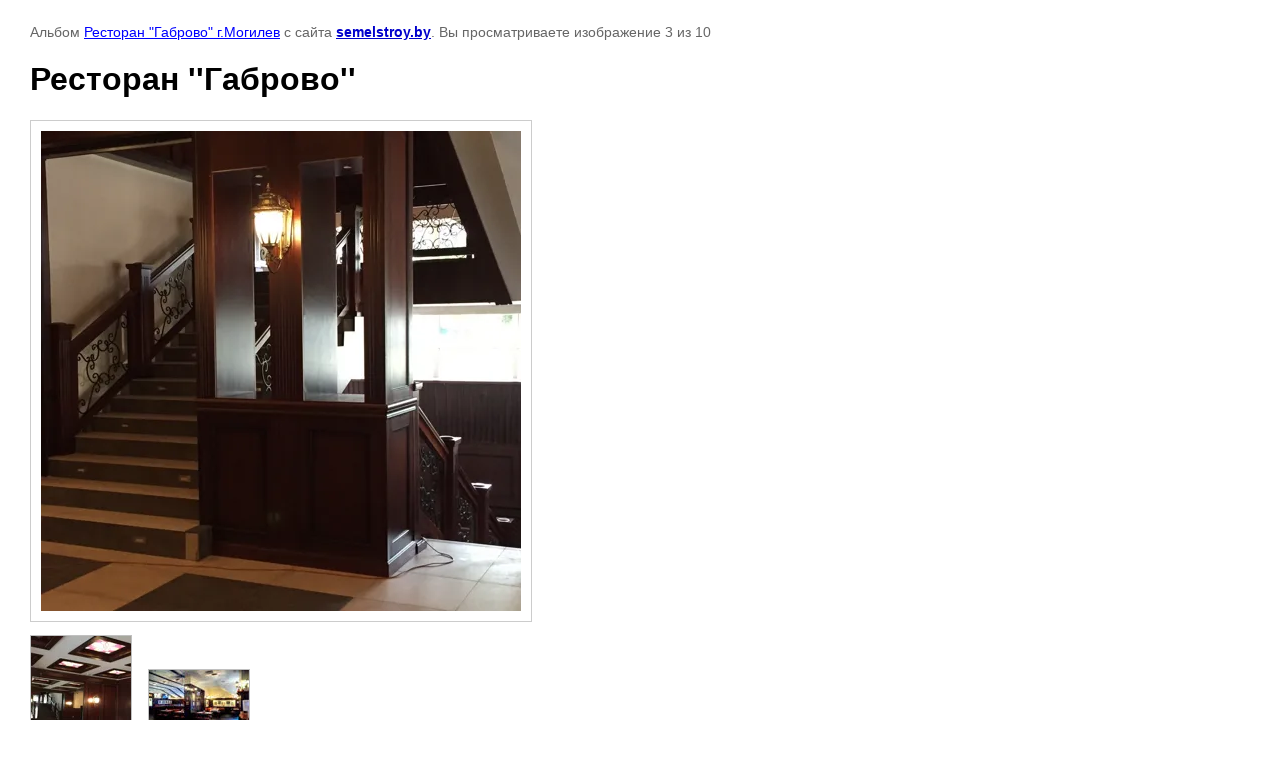

--- FILE ---
content_type: text/html; charset=utf-8
request_url: http://semelstroy.by/remontkvartir/photo/neutral-6
body_size: 2469
content:

								

	

	
	<!DOCTYPE html>
	<html>
	<head>
		<title>Ресторан ''Габрово''</title>
		<meta name="description" content="Ресторан ''Габрово''">
		<meta name="keywords" content="Ресторан ''Габрово''">
		<meta name="robots" content="all"/>
		<meta name="revisit-after" content="31 days">
		<meta http-equiv="Content-Type" content="text/html; charset=UTF-8">
		<meta name="viewport" content="width=device-width, initial-scale=1.0, maximum-scale=1.0, user-scalable=no">
		<style type="text/css">
			
			body, td, div { font-size:14px; font-family:arial; background-color: white; margin: 0px 0px; } 
			p { color: #666; } 
			body { padding: 10px 30px; } 
			a { color: blue; }
			a.back { font-weight: bold; color: #0000cc; text-decoration: underline; } 
			img { border: 1px solid #c0c0c0; } 
			div { width: auto/*700px*/; display: inline-block; max-width: 100%;}
			h1 { font-size: 32px; } 
			.gallery2_album_photo_nav {margin: 10px 0;}
			.gallery2_album_photo_nav a{display: inline-block;}
			.gallery2MediumImage {padding: 10px; border: 1px solid #ccc; box-sizing: border-box; height: auto; max-width: 100%;}
			
		</style>
	 </head>
	 <body>
	 		 			<p>
			Альбом <a href="/remontkvartir/album/restoran-gabrovo-g-mogilev" name="gallery">Ресторан "Габрово" г.Могилев</a> с сайта <a class="back" href="http://semelstroy.by/">semelstroy.by</a>.
			Вы просматриваете изображение 3 из 10
		</p>
		<h1>Ресторан ''Габрово''</h1>
				<div>
		<img alt="Ресторан ''Габрово''" src="/thumb/2/Dmm3TJ8uj0zR_yo3xqmzgA/640r480/d/neutral__6.png" class="gallery2MediumImage" />
		</div><br>
		<div class="gallery2_album_photo_nav">
				<a href="/remontkvartir/photo/neutral-7">
			<img src="/thumb/2/6Z6X-qG9IEErXV-4XPXSLQ/100r100/d/neutral__7.png" /><br />
			Предыдущее
		</a>
				&nbsp;&nbsp;
				<a href="/remontkvartir/photo/034">
			<img src="/thumb/2/gYRhNpf8VVgFO_HBkQNHjg/100r100/d/034.jpg" /><br />
			Следующее
		</a>
				</div>
		<p>&copy; semelstroy.by</p>
		<br clear="all">
		<!--LiveInternet counter--><script type="text/javascript"><!--
document.write("<a href='//www.liveinternet.ru/click' "+
"target=_blank><img src='//counter.yadro.ru/hit?t15.3;r"+
escape(document.referrer)+((typeof(screen)=="undefined")?"":
";s"+screen.width+"*"+screen.height+"*"+(screen.colorDepth?
screen.colorDepth:screen.pixelDepth))+";u"+escape(document.URL)+
";"+Math.random()+
"' alt='' title='LiveInternet: показано число просмотров за 24"+
" часа, посетителей за 24 часа и за сегодня' "+
"border='0' width='88' height='31'><\/a>")
//--></script><!--/LiveInternet-->

<!-- Yandex.Metrika counter --> <script type="text/javascript"> (function (d, w, c) { (w[c] = w[c] || []).push(function() { try { w.yaCounter37827385 = new Ya.Metrika({ id:37827385, clickmap:true, trackLinks:true, accurateTrackBounce:true, webvisor:true }); } catch(e) { } }); var n = d.getElementsByTagName("script")[0], s = d.createElement("script"), f = function () { n.parentNode.insertBefore(s, n); }; s.type = "text/javascript"; s.async = true; s.src = "https://mc.yandex.ru/metrika/watch.js"; if (w.opera == "[object Opera]") { d.addEventListener("DOMContentLoaded", f, false); } else { f(); } })(document, window, "yandex_metrika_callbacks"); </script> <!-- /Yandex.Metrika counter -->

<script>
  (function(i,s,o,g,r,a,m){i['GoogleAnalyticsObject']=r;i[r]=i[r]||function(){
  (i[r].q=i[r].q||[]).push(arguments)},i[r].l=1*new Date();a=s.createElement(o),
  m=s.getElementsByTagName(o)[0];a.async=1;a.src=g;m.parentNode.insertBefore(a,m)
  })(window,document,'script','https://www.google-analytics.com/analytics.js','ga');

  ga('create', 'UA-79576047-1', 'auto');
  ga('send', 'pageview');

</script>
<!--__INFO2026-01-30 00:21:20INFO__-->

	
<!-- assets.bottom -->
<!-- </noscript></script></style> -->
<script src="/my/s3/js/site.min.js?1769681696" ></script>
<script src="/my/s3/js/site/defender.min.js?1769681696" ></script>
<script src="https://cp.onicon.ru/loader/573c90df286688ac348b459d.js" data-auto async></script>
<script >/*<![CDATA[*/
var megacounter_key="d2a9c4fdb75717068a3b34264879b9cc";
(function(d){
    var s = d.createElement("script");
    s.src = "//counter.megagroup.ru/loader.js?"+new Date().getTime();
    s.async = true;
    d.getElementsByTagName("head")[0].appendChild(s);
})(document);
/*]]>*/</script>
<script >/*<![CDATA[*/
$ite.start({"sid":393184,"vid":394192,"aid":425170,"stid":1,"cp":24,"active":true,"domain":"semelstroy.by","lang":"ru","trusted":false,"debug":false,"captcha":3});
/*]]>*/</script>
<!-- /assets.bottom -->
</body>
	</html>


--- FILE ---
content_type: text/plain
request_url: https://www.google-analytics.com/j/collect?v=1&_v=j102&a=1376545584&t=pageview&_s=1&dl=http%3A%2F%2Fsemelstroy.by%2Fremontkvartir%2Fphoto%2Fneutral-6&ul=en-us%40posix&dt=%D0%A0%D0%B5%D1%81%D1%82%D0%BE%D1%80%D0%B0%D0%BD%20%27%27%D0%93%D0%B0%D0%B1%D1%80%D0%BE%D0%B2%D0%BE%27%27&sr=1280x720&vp=1280x720&_u=IEBAAEABAAAAACAAI~&jid=188382737&gjid=2127421519&cid=320581633.1769799672&tid=UA-79576047-1&_gid=1498124643.1769799672&_r=1&_slc=1&z=970991703
body_size: -449
content:
2,cG-1GWQD7SEF0

--- FILE ---
content_type: text/javascript
request_url: http://counter.megagroup.ru/d2a9c4fdb75717068a3b34264879b9cc.js?r=&s=1280*720*24&u=http%3A%2F%2Fsemelstroy.by%2Fremontkvartir%2Fphoto%2Fneutral-6&t=%D0%A0%D0%B5%D1%81%D1%82%D0%BE%D1%80%D0%B0%D0%BD%20%27%27%D0%93%D0%B0%D0%B1%D1%80%D0%BE%D0%B2%D0%BE%27%27&fv=0,0&en=1&rld=0&fr=0&callback=_sntnl1769799672548&1769799672548
body_size: 198
content:
//:1
_sntnl1769799672548({date:"Fri, 30 Jan 2026 19:01:12 GMT", res:"1"})